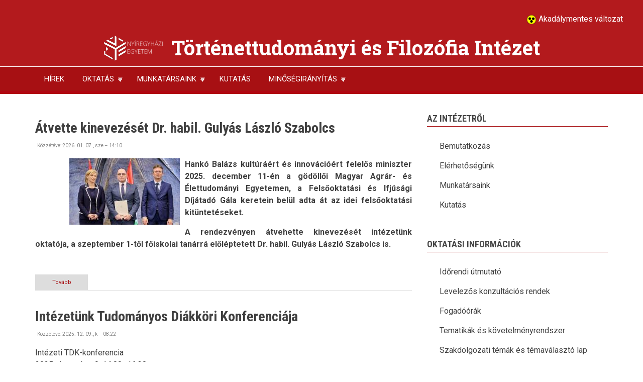

--- FILE ---
content_type: text/html; charset=UTF-8
request_url: https://tfi.nye.hu/?page=0
body_size: 9929
content:
<!DOCTYPE html>
<html lang="hu" dir="ltr" prefix="content: http://purl.org/rss/1.0/modules/content/  dc: http://purl.org/dc/terms/  foaf: http://xmlns.com/foaf/0.1/  og: http://ogp.me/ns#  rdfs: http://www.w3.org/2000/01/rdf-schema#  schema: http://schema.org/  sioc: http://rdfs.org/sioc/ns#  sioct: http://rdfs.org/sioc/types#  skos: http://www.w3.org/2004/02/skos/core#  xsd: http://www.w3.org/2001/XMLSchema# ">
  <head>
    <meta charset="utf-8" />
<meta name="Generator" content="Drupal 9 (https://www.drupal.org)" />
<meta name="MobileOptimized" content="width" />
<meta name="HandheldFriendly" content="true" />
<meta name="viewport" content="width=device-width, initial-scale=1.0" />
<meta name="robots" content="index, follow" />
<link rel="icon" href="/sites/tfi.nye.hu/files/log_feher_5.png" type="image/png" />
<link rel="alternate" type="application/rss+xml" title="" href="https://tfi.nye.hu/hu/rss.xml" />

    <title>Címlap | Történettudományi és Filozófia Intézet</title>
    <link rel="stylesheet" media="all" href="/sites/tfi.nye.hu/files/css/css_uzvrkhaWwR08Auub7eXD5hi-mpXoLjs0OeLFmTUhG2o.css" />
<link rel="stylesheet" media="all" href="/sites/tfi.nye.hu/files/css/css_gKKx8VuqAlebkryV2-9csAHrlRVpK-xmFOp-R7QTqSE.css" />
<link rel="stylesheet" media="all" href="/modules/custom/nyedesign/theme/newsplus/css/components/messages.css?s4kror" />
<link rel="stylesheet" media="all" href="/sites/tfi.nye.hu/files/css/css__zeNfSXmfbIqKT8ARWZ_8pRNHPXYoerdN-ewDvmjeaA.css" />
<link rel="stylesheet" media="print" href="/sites/tfi.nye.hu/files/css/css_VC5BH6VHMHyzB7tg7QP0llRJChPVDWszpjWGjMUwqxQ.css" />
<link rel="stylesheet" media="all" href="//fonts.googleapis.com/css?family=Roboto+Condensed:400italic,700italic,400,300,700&amp;subset=latin-ext,latin,greek" />
<link rel="stylesheet" media="all" href="//fonts.googleapis.com/css?family=Roboto:400,400italic,700,300,700italic&amp;subset=latin-ext,latin,greek" />
<link rel="stylesheet" media="all" href="//fonts.googleapis.com/css?family=Roboto+Slab:400,300,700&amp;subset=latin-ext,latin,greek" />
<link rel="stylesheet" media="all" href="//fonts.googleapis.com/css?family=Source+Code+Pro&amp;subset=latin,latin-ext" />
<link rel="stylesheet" media="all" href="/modules/custom/nyedesign/theme/newsplus/css/theme/color-default.css?s4kror" />
<link rel="stylesheet" media="all" href="/sites/tfi.nye.hu/files/css/css_RXCobWjolQ_OZYCrzjvaUT-YObuLW39SkoX-uk3XE5U.css" />

    <script src="/core/assets/vendor/modernizr/modernizr.min.js?v=3.11.7"></script>
<script src="/core/misc/modernizr-additional-tests.js?v=3.11.7"></script>

  </head>
  <body class="layout-one-sidebar layout-sidebar-second hff-08 pff-05 sff-10 slff-08 white-content-background fixed-header-enabled path-frontpage">
        <a href="#main-content" class="visually-hidden focusable skip-link">
      Ugrás a tartalomra
    </a>
    
      <div class="dialog-off-canvas-main-canvas" data-off-canvas-main-canvas>
    <header class="headers-wrapper">
              <div id="header-top" role="banner" class="clearfix colored-area__default colored-area">
      <div class="container">
                <div id="header-top-inside" class="clearfix">
          <div class="row">
                                      <div  class="col-md-12" >
                                <div id="header-top-right" class="clearfix">
                  <div class="header-top-area">
                          <div class="region region-header-top-right">
      <div id="block-akadalymentesvaltozat" class="block block-block-content block-block-content542bf0f2-941b-4d59-b5bc-bc05142831cd">
  
    
      <div class="content">
      
            <div class="clearfix text-formatted field field--name-body field--type-text-with-summary field--label-hidden field__item"><div class="col-md-2">
<div class="clearfix" id="pre-header-right">
<div class="pre-header-area" style="padding-top: 8px;">
<div class="region region-pre-header-right">
<div class="block block-block-content block-block-content4c8a6976-3f73-448f-b9d4-e1d19793639c" id="block-akadalymentesvaltozat">
<div class="content">
<div class="clearfix text-formatted field field--name-body field--type-text-with-summary field--label-hidden field__item">
<div class="block block-block-content block-block-contentaf383e3e-7d1c-41be-be06-071b4ec93899" id="block-akadalymentesvaltozat">
<div class="content">
<div class="clearfix text-formatted field field--name-body field--type-text-with-summary field--label-hidden field__item">
<div class="col-md-2">
<div class="clearfix" id="pre-header-right">
<div class="pre-header-area" style="padding-top: 8px;">
<div class="region region-pre-header-right">
<div class="block block-block-content block-block-content2a10f718-a9b0-43a4-971e-2089cea74c05" id="block-akadalymentesvaltozat">
<div class="content">
<div class="clearfix text-formatted field field--name-body field--type-text-with-summary field--label-hidden field__item">
<div class="clearfix colored-area__solid-green colored-area" id="pre-header">
<div class="container">
<div class="clearfix" id="pre-header-inside">
<div class="row">
<div class="col-md-12">
<div class="clearfix" id="pre-header-right">
<div class="pre-header-area">
<div class="region region-pre-header-right">
<div class="block block-block-content block-block-content26837e96-cb99-456b-a96f-c40bc4d4a48b" id="block-akadalymentesvaltas">
<div class="content">
<div class="clearfix text-formatted field field--name-body field--type-text-with-summary field--label-hidden field__item">
<div class="col-md-12">
<div class="clearfix" id="pre-header-right">
<div class="pre-header-area">
<div class="region region-pre-header-right">
<div class="contextual-region block block-block-content block-block-content60c6e987-104c-4474-8598-3ff444e46caa focus" data-once="quickedit" data-quickedit-entity-id="block_content/2" data-quickedit-entity-instance-id="0" id="block-jobbfelsolinkek">
<div class="content">
<div class="clearfix text-formatted field field--name-body field--type-text-with-summary field--label-hidden field__item quickedit-field" data-once="quickedit" data-quickedit-field-id="block_content/2/body/hu/full">
<p class="text-align-right"><img src="https://www.nye.hu/sites/default/files/akadalymentes.png" style="width:20px; " /><a href="https://amtfi.nye.hu/"> Akadálymentes változat</a></p>
</div>
</div>
</div>
</div>
</div>
</div>
</div>
</div>
</div>
</div>
</div>
</div>
</div>
</div>
</div>
</div>
</div>
</div>
</div>
</div>
</div>
</div>
</div>
</div>
</div>
</div>
</div>
</div>
</div>
</div>
</div>
</div>
</div>
</div>
</div>
</div>
      
    </div>
  </div>
<div id="block-sitebrandinglogo" class="block block-block-content block-block-content14f27dee-a6e7-4563-b17a-c7020ffc20e5">
  
    
      <div class="content">
      
            <div class="clearfix text-formatted field field--name-body field--type-text-with-summary field--label-hidden field__item"><div class="logo-and-site-name-wrapper clearfix" style="display:table;margin:auto;">
<div class="logo"><a class="site-branding__logo" href="https://nye.hu" rel="home" title="Címlap"><img alt="Címlap" src="/sites/default/files/minifeherlogo_0.png" style="min-width:120px;" /></a></div>
<div class="site-name site-branding__name" style="display:table-cell;vertical-align: middle;"><a href="/" rel="home" title="Címlap">Történettudományi és Filozófia Intézet</a></div>
</div>
</div>
      
    </div>
  </div>

    </div>
  
                  </div>
                </div>
                              </div>
                      </div>
        </div>
              </div>
    </div>
    
        <div id="header" class="colored-area__default colored-area">
              <div class="site-name site-name__header">
          <a href="/hu" title="Címlap" rel="home">Történettudományi és Filozófia Intézet</a>
        </div>
            <div class="container">
                <div id="header-inside" class="clearfix">
          <div class="row">
            <div class="header-area">
              <div class="col-md-12">
                                <div id="header-inside-left" class="clearfix">
                                    <div id="main-navigation" class="clearfix">
                    <nav role="navigation">
                                                    <div class="region region-navigation">
      <div id="block-elsodlegeslinkek-2" class="block block-superfish block-superfishprimary-links">
  
    
      <div class="content">
      
<ul id="superfish-primary-links" class="menu sf-menu sf-primary-links sf-horizontal sf-style-none">
  
<li id="primary-links-menu-link-content4696a95d-4bfd-405a-a338-1a7362e96adb" class="active-trail sf-depth-1 sf-no-children"><a href="/hu" class="sf-depth-1">HÍREK</a></li><li id="primary-links-menu-link-contente0be9ac9-b18b-4e0a-b6c8-4b9264ec7589" class="active-trail sf-depth-1 menuparent"><a href="/hu" class="sf-depth-1 menuparent">OKTATÁS</a><ul><li id="primary-links-menu-link-content2b7d0ce3-3c6d-4612-a3a3-a61a280f6477" class="sf-depth-2 sf-no-children"><a href="/hu/node/41" class="sf-depth-2">Tematikák és követelményrendszer</a></li><li id="primary-links-menu-link-contentacdae13d-0e96-4539-94c9-05d6394fb2bd" class="sf-depth-2 sf-no-children"><a href="/hu/node/47" class="sf-depth-2">Tételsorok</a></li><li id="primary-links-menu-link-contenta7bb5a6c-cc08-4ade-8d38-07b387dc8e8d" class="sf-depth-2 sf-no-children"><a href="http://www.nyf.hu/tfi/node/9" title="" class="sf-depth-2 sf-external">Szakdolgozati témák</a></li></ul></li><li id="primary-links-menu-link-content8cc165ea-2773-4946-98dc-54648df62cff" class="sf-depth-1 menuparent"><a href="/hu/node/13" class="sf-depth-1 menuparent">MUNKATÁRSAINK</a><ul><li id="primary-links-menu-link-content3546c937-cac4-4ec4-b212-951533395cf2" class="sf-depth-2 sf-no-children"><a href="/hu/node/39" class="sf-depth-2">Oktatóink fogadóórái</a></li></ul></li><li id="primary-links-menu-link-content1dbeaef8-dcf4-4ae8-9328-d68bc8567045" class="sf-depth-1 sf-no-children"><a href="/hu/node/116" class="sf-depth-1">KUTATÁS</a></li><li id="primary-links-menu-link-contentc7011452-d7e8-4604-a9ca-6848dbf99032" class="sf-depth-1 menuparent"><a href="https://tfi.nye.hu/hu" class="sf-depth-1 sf-external menuparent">MINŐSÉGIRÁNYÍTÁS</a><ul><li id="primary-links-menu-link-contentafbcf8c8-1fe7-494b-8695-f3a7fa33443f" class="sf-depth-2 sf-no-children"><a href="https://tfi.nye.hu/hu/node/104" class="sf-depth-2 sf-external">Minőségfejlesztési tervek</a></li><li id="primary-links-menu-link-content16bc19d0-fdd0-474e-98b5-7d160563e824" class="sf-depth-2 sf-no-children"><a href="https://tfi.nye.hu/hu/node/105" class="sf-depth-2 sf-external">Minőségfejlesztési beszámolók</a></li><li id="primary-links-menu-link-contenta2195a36-a6be-48f5-be2a-7c798096ab2c" class="sf-depth-2 sf-no-children"><a href="https://tfi.nye.hu/hu/node/106" class="sf-depth-2 sf-external">Képzésekre vonatkozó mérési eredmények</a></li></ul></li>
</ul>

    </div>
  </div>

    </div>
  
                                          </nav>
                  </div>
                                  </div>
                              </div>
                          </div>
          </div>
        </div>
              </div>
    </div>
    </header>












<div id="page" class="clearfix">
  <div class="container">
        <div id="page-inside">

                      <div id="top-content">
                    <div id="top-content-inside" class="clearfix">
            <div class="row">
              <div class="col-md-12">
                      <div class="region region-top-content">
      <div data-drupal-messages-fallback class="hidden"></div>

    </div>
  
              </div>
            </div>
          </div>
                  </div>
              
            <div id="main-content">
        <div class="row">
          
          <section class="col-md-8">

            
            
            
                        <div id="main" class="clearfix">

                                    <div class="region region-content">
      <div id="block-newsplus-page-title" class="block block-core block-page-title-block">
  
    
      <div class="content">
      
  <h1 class="title page-title"></h1>


    </div>
  </div>
<div id="block-newsplus-content" class="block block-system block-system-main-block">
  
    
      <div class="content">
      <div class="views-element-container"><div class="view view-frontpage view-id-frontpage view-display-id-page_1 js-view-dom-id-ab6fdbc84b3a9f5e4963ca8e9c3bb93ec228daccd8aa3e1ff266c65879605aff">
  
    
      
      <div class="view-content">
          <div class="views-row">
<article data-history-node-id="289" role="article" about="/hu/node/289" typeof="schema:Article" class="node node--type-article node--promoted node--view-mode-teaser clearfix">
      <div class="node-content">
            <header>
              
                  <h2 class="node__title title">
            <a href="/hu/node/289" rel="bookmark"><span property="schema:name" class="field field--name-title field--type-string field--label-hidden">Átvette kinevezését Dr. habil. Gulyás László Szabolcs</span>
</a>
          </h2>
                  <span property="schema:name" content="Átvette kinevezését Dr. habil. Gulyás László Szabolcs" class="rdf-meta hidden"></span>

                              <div class="node__meta">
            <span class="user-picture">
              <article typeof="schema:Person" about="/hu/user/14" class="profile">
  </article>

            </span>
            <span class="post-info">
              <span>Közzétéve: <span property="schema:dateCreated" content="2026-01-07T13:10:10+00:00" class="field field--name-created field--type-created field--label-hidden">2026. 01. 07., sze – 14:10</span>
</span>
             
                          </span>
              <span property="schema:dateCreated" content="2026-01-07T13:10:10+00:00" class="rdf-meta hidden"></span>

          </div>
                  </header>
    <div class="node__content clearfix">
              
            <div class="images-container clearfix">
        <div class="image-preview clearfix">
          <div class="image-wrapper clearfix">
            <div class="field field--name-field-image field--type-image field--label-hidden field__item">  <a class="image-popup overlayed" href="/hu/node/289"><img property="schema:image" loading="lazy" src="/sites/tfi.nye.hu/files/styles/medium/public/2026-01/%C3%A1tad%C3%B3%2C%20g%C3%B6d%C3%B6ll%C5%91.JPG?itok=moEkcSXm" width="220" height="132" alt="1" typeof="foaf:Image" class="image-style-medium" />

<span class="overlay"><i class="fa fa-plus"></i></span></a>
</div>
          </div>
        </div>
      </div>
      
            <div property="schema:text" class="clearfix text-formatted field field--name-body field--type-text-with-summary field--label-hidden field__item"><p><b data-olk-copy-source="MessageBody">Hankó Balázs kultúráért és innovációért felelős miniszter 2025. december 11-én a gödöllői Magyar Agrár- és Élettudományi Egyetemen, a </b><b>Felsőoktatási és Ifjúsági Díjátadó Gála keretein belül adta át az idei felsőoktatási kitüntetéseket. </b></p>
<p><b>A rendezvényen átvehette kinevezését intézetünk oktatója, a szeptember 1-től főiskolai tanárrá előléptetett Dr. habil. Gulyás László Szabolcs is.</b></p>
</div>
      
              <div class="node__links">
    <ul class="links inline"><li class="node-readmore"><a href="/hu/node/289" rel="tag" title="Átvette kinevezését Dr. habil. Gulyás László Szabolcs" hreflang="hu">Tovább <span class="visually-hidden">(Átvette kinevezését Dr. habil. Gulyás László Szabolcs)</span></a></li><li class="comment-forbidden"></li></ul>  </div>

    </div>
  </div>
</article>
</div>
    <div class="views-row">
<article data-history-node-id="288" role="article" about="/hu/node/288" typeof="schema:Article" class="node node--type-article node--promoted node--view-mode-teaser clearfix">
      <div class="node-content">
            <header>
              
                  <h2 class="node__title title">
            <a href="/hu/node/288" rel="bookmark"><span property="schema:name" class="field field--name-title field--type-string field--label-hidden">Intézetünk Tudományos Diákköri Konferenciája</span>
</a>
          </h2>
                  <span property="schema:name" content="Intézetünk Tudományos Diákköri Konferenciája" class="rdf-meta hidden"></span>

                              <div class="node__meta">
            <span class="user-picture">
              <article typeof="schema:Person" about="/hu/user/14" class="profile">
  </article>

            </span>
            <span class="post-info">
              <span>Közzétéve: <span property="schema:dateCreated" content="2025-12-09T07:22:56+00:00" class="field field--name-created field--type-created field--label-hidden">2025. 12. 09., k – 08:22</span>
</span>
             
                          </span>
              <span property="schema:dateCreated" content="2025-12-09T07:22:56+00:00" class="rdf-meta hidden"></span>

          </div>
                  </header>
    <div class="node__content clearfix">
              
            <div property="schema:text" class="clearfix text-formatted field field--name-body field--type-text-with-summary field--label-hidden field__item"><p>Intézeti TDK-konferencia<br />
2025. december 9. 14.00–16.30<br />
Helyszín: B 223.</p>
</div>
      
              <div class="node__links">
    <ul class="links inline"><li class="node-readmore"><a href="/hu/node/288" rel="tag" title="Intézetünk Tudományos Diákköri Konferenciája" hreflang="hu">Tovább <span class="visually-hidden">(Intézetünk Tudományos Diákköri Konferenciája)</span></a></li><li class="comment-forbidden"></li></ul>  </div>

    </div>
  </div>
</article>
</div>
    <div class="views-row">
<article data-history-node-id="287" role="article" about="/hu/node/287" typeof="schema:Article" class="node node--type-article node--promoted node--view-mode-teaser clearfix">
      <div class="node-content">
            <header>
              
                  <h2 class="node__title title">
            <a href="/hu/node/287" rel="bookmark"><span property="schema:name" class="field field--name-title field--type-string field--label-hidden">Magyar Gulág: Táborvilág Magyarországon 1945–1953</span>
</a>
          </h2>
                  <span property="schema:name" content="Magyar Gulág: Táborvilág Magyarországon 1945–1953" class="rdf-meta hidden"></span>

                              <div class="node__meta">
            <span class="user-picture">
              <article typeof="schema:Person" about="/hu/user/14" class="profile">
  </article>

            </span>
            <span class="post-info">
              <span>Közzétéve: <span property="schema:dateCreated" content="2025-11-28T09:10:41+00:00" class="field field--name-created field--type-created field--label-hidden">2025. 11. 28., p – 10:10</span>
</span>
             
                          </span>
              <span property="schema:dateCreated" content="2025-11-28T09:10:41+00:00" class="rdf-meta hidden"></span>

          </div>
                  </header>
    <div class="node__content clearfix">
              
            <div class="images-container clearfix">
        <div class="image-preview clearfix">
          <div class="image-wrapper clearfix">
            <div class="field field--name-field-image field--type-image field--label-hidden field__item">  <a class="image-popup overlayed" href="/hu/node/287"><img property="schema:image" loading="lazy" src="/sites/tfi.nye.hu/files/styles/medium/public/2025-11/VNP03749.jpg?itok=hm_4WhK7" width="220" height="147" alt="1" typeof="foaf:Image" class="image-style-medium" />

<span class="overlay"><i class="fa fa-plus"></i></span></a>
</div>
          </div>
        </div>
      </div>
      
            <div property="schema:text" class="clearfix text-formatted field field--name-body field--type-text-with-summary field--label-hidden field__item"><p>A Szovjetunióba hurcolt magyarok emléknapjához kapcsolódva november 24-én nyílt meg a Nemzeti Emlékezet Bizottsága (NEB), a Magyar Történelmi Társulat Szabolcs-Szatmár-Bereg vármegyei tagozata és a Nyíregyházi Egyetem Történettudományi és Filozófia Intézetének közös kiállítása, amely a magyarországi internáló- és kényszermunkatáborok világát mutatja be. A megnyitót követően dr. habil. Bank Barbara történész tartott előadást a Nyíregyházi Egyetem hallgatóinak, valamint a térség középiskoláiból érkezett diákoknak.</p>
</div>
      
              <div class="node__links">
    <ul class="links inline"><li class="node-readmore"><a href="/hu/node/287" rel="tag" title="Magyar Gulág: Táborvilág Magyarországon 1945–1953" hreflang="hu">Tovább <span class="visually-hidden">(Magyar Gulág: Táborvilág Magyarországon 1945–1953)</span></a></li><li class="comment-forbidden"></li></ul>  </div>

    </div>
  </div>
</article>
</div>
    <div class="views-row">
<article data-history-node-id="286" role="article" about="/hu/node/286" typeof="schema:Article" class="node node--type-article node--promoted node--view-mode-teaser clearfix">
      <div class="node-content">
            <header>
              
                  <h2 class="node__title title">
            <a href="/hu/node/286" rel="bookmark"><span property="schema:name" class="field field--name-title field--type-string field--label-hidden">A Magyar Történelmi Társulat Szabolcs-Szatmár-Bereg vármegyei tagozatának tisztújító közgyűlése</span>
</a>
          </h2>
                  <span property="schema:name" content="A Magyar Történelmi Társulat Szabolcs-Szatmár-Bereg vármegyei tagozatának tisztújító közgyűlése" class="rdf-meta hidden"></span>

                              <div class="node__meta">
            <span class="user-picture">
              <article typeof="schema:Person" about="/hu/user/14" class="profile">
  </article>

            </span>
            <span class="post-info">
              <span>Közzétéve: <span property="schema:dateCreated" content="2025-11-27T12:06:39+00:00" class="field field--name-created field--type-created field--label-hidden">2025. 11. 27., cs – 13:06</span>
</span>
             
                          </span>
              <span property="schema:dateCreated" content="2025-11-27T12:06:39+00:00" class="rdf-meta hidden"></span>

          </div>
                  </header>
    <div class="node__content clearfix">
              
            <div class="images-container clearfix">
        <div class="image-preview clearfix">
          <div class="image-wrapper clearfix">
            <div class="field field--name-field-image field--type-image field--label-hidden field__item">  <a class="image-popup overlayed" href="/hu/node/286"><img property="schema:image" loading="lazy" src="/sites/tfi.nye.hu/files/styles/medium/public/2025-11/1000007387.jpg?itok=rHTDI18i" width="220" height="124" alt="1" typeof="foaf:Image" class="image-style-medium" />

<span class="overlay"><i class="fa fa-plus"></i></span></a>
</div>
          </div>
        </div>
      </div>
      
            <div property="schema:text" class="clearfix text-formatted field field--name-body field--type-text-with-summary field--label-hidden field__item"><p>2025. november 19-én, a Vadászok – Vadásznépek – Vadak című tudományos konferenciát követően tartotta a Magyar Történelmi Társulat Szabolcs-Szatmár-Bereg vármegyei tagozata tisztújító közgyűlését a Nyíregyházi Egyetemen. </p>
</div>
      
              <div class="node__links">
    <ul class="links inline"><li class="node-readmore"><a href="/hu/node/286" rel="tag" title="A Magyar Történelmi Társulat Szabolcs-Szatmár-Bereg vármegyei tagozatának tisztújító közgyűlése" hreflang="hu">Tovább <span class="visually-hidden">(A Magyar Történelmi Társulat Szabolcs-Szatmár-Bereg vármegyei tagozatának tisztújító közgyűlése)</span></a></li><li class="comment-forbidden"></li></ul>  </div>

    </div>
  </div>
</article>
</div>
    <div class="views-row">
<article data-history-node-id="285" role="article" about="/hu/node/285" typeof="schema:Article" class="node node--type-article node--promoted node--view-mode-teaser clearfix">
      <div class="node-content">
            <header>
              
                  <h2 class="node__title title">
            <a href="/hu/node/285" rel="bookmark"><span property="schema:name" class="field field--name-title field--type-string field--label-hidden">Vadászat és kultúrtörténet: különleges konferenciával csatlakozott a Magyar Tudomány Ünnepe programsorozatához a Történettudományi és Filozófia Intézet</span>
</a>
          </h2>
                  <span property="schema:name" content="Vadászat és kultúrtörténet: különleges konferenciával csatlakozott a Magyar Tudomány Ünnepe programsorozatához a Történettudományi és Filozófia Intézet" class="rdf-meta hidden"></span>

                              <div class="node__meta">
            <span class="user-picture">
              <article typeof="schema:Person" about="/hu/user/14" class="profile">
  </article>

            </span>
            <span class="post-info">
              <span>Közzétéve: <span property="schema:dateCreated" content="2025-11-25T14:47:24+00:00" class="field field--name-created field--type-created field--label-hidden">2025. 11. 25., k – 15:47</span>
</span>
             
                          </span>
              <span property="schema:dateCreated" content="2025-11-25T14:47:24+00:00" class="rdf-meta hidden"></span>

          </div>
                  </header>
    <div class="node__content clearfix">
              
            <div class="images-container clearfix">
        <div class="image-preview clearfix">
          <div class="image-wrapper clearfix">
            <div class="field field--name-field-image field--type-image field--label-hidden field__item">  <a class="image-popup overlayed" href="/hu/node/285"><img property="schema:image" loading="lazy" src="/sites/tfi.nye.hu/files/styles/medium/public/2025-11/VNP03021.JPG?itok=HZ6IwK6f" width="220" height="147" alt="1" typeof="foaf:Image" class="image-style-medium" />

<span class="overlay"><i class="fa fa-plus"></i></span></a>
</div>
          </div>
        </div>
      </div>
      
            <div property="schema:text" class="clearfix text-formatted field field--name-body field--type-text-with-summary field--label-hidden field__item"><p>Interdiszciplináris megközelítéssel, egész napos programmal csatlakozott a Nyíregyházi Egyetem Történettudományi és Filozófia Intézete a tudományünnepi rendezvénysorozathoz, amelynek központi témája idén a vadászat történeti, társadalmi és kulturális funkcióinak bemutatása volt.</p>
</div>
      
              <div class="node__links">
    <ul class="links inline"><li class="node-readmore"><a href="/hu/node/285" rel="tag" title="Vadászat és kultúrtörténet: különleges konferenciával csatlakozott a Magyar Tudomány Ünnepe programsorozatához a Történettudományi és Filozófia Intézet" hreflang="hu">Tovább <span class="visually-hidden">(Vadászat és kultúrtörténet: különleges konferenciával csatlakozott a Magyar Tudomány Ünnepe programsorozatához a Történettudományi és Filozófia Intézet)</span></a></li><li class="comment-forbidden"></li></ul>  </div>

    </div>
  </div>
</article>
</div>
    <div class="views-row">
<article data-history-node-id="284" role="article" about="/hu/node/284" typeof="schema:Article" class="node node--type-article node--promoted node--view-mode-teaser clearfix">
      <div class="node-content">
            <header>
              
                  <h2 class="node__title title">
            <a href="/hu/node/284" rel="bookmark"><span property="schema:name" class="field field--name-title field--type-string field--label-hidden">MEGHÍVÓ</span>
</a>
          </h2>
                  <span property="schema:name" content="MEGHÍVÓ" class="rdf-meta hidden"></span>

                              <div class="node__meta">
            <span class="user-picture">
              <article typeof="schema:Person" about="/hu/user/14" class="profile">
  </article>

            </span>
            <span class="post-info">
              <span>Közzétéve: <span property="schema:dateCreated" content="2025-11-20T12:30:45+00:00" class="field field--name-created field--type-created field--label-hidden">2025. 11. 20., cs – 13:30</span>
</span>
             
                          </span>
              <span property="schema:dateCreated" content="2025-11-20T12:30:45+00:00" class="rdf-meta hidden"></span>

          </div>
                  </header>
    <div class="node__content clearfix">
              
            <div property="schema:text" class="clearfix text-formatted field field--name-body field--type-text-with-summary field--label-hidden field__item"><p><img alt="1" data-entity-type="file" data-entity-uuid="d45e38a8-6918-470a-b1bf-f9165adc3ed4" src="/sites/tfi.nye.hu/files/inline-images/0.jpg" /></p>
<p> </p>
<p><img alt="2" data-entity-type="file" data-entity-uuid="95116118-8dec-4a06-bc0a-5c5725812b07" src="/sites/tfi.nye.hu/files/inline-images/1_0.jpg" /></p>
</div>
      
              <div class="node__links">
    <ul class="links inline"><li class="node-readmore"><a href="/hu/node/284" rel="tag" title="MEGHÍVÓ" hreflang="hu">Tovább <span class="visually-hidden">(MEGHÍVÓ)</span></a></li><li class="comment-forbidden"></li></ul>  </div>

    </div>
  </div>
</article>
</div>
    <div class="views-row">
<article data-history-node-id="283" role="article" about="/hu/node/283" typeof="schema:Article" class="node node--type-article node--promoted node--view-mode-teaser clearfix">
      <div class="node-content">
            <header>
              
                  <h2 class="node__title title">
            <a href="/hu/node/283" rel="bookmark"><span property="schema:name" class="field field--name-title field--type-string field--label-hidden">Meghívó</span>
</a>
          </h2>
                  <span property="schema:name" content="Meghívó" class="rdf-meta hidden"></span>

                              <div class="node__meta">
            <span class="user-picture">
              <article typeof="schema:Person" about="/hu/user/14" class="profile">
  </article>

            </span>
            <span class="post-info">
              <span>Közzétéve: <span property="schema:dateCreated" content="2025-11-14T11:29:24+00:00" class="field field--name-created field--type-created field--label-hidden">2025. 11. 14., p – 12:29</span>
</span>
             
                          </span>
              <span property="schema:dateCreated" content="2025-11-14T11:29:24+00:00" class="rdf-meta hidden"></span>

          </div>
                  </header>
    <div class="node__content clearfix">
              
            <div property="schema:text" class="clearfix text-formatted field field--name-body field--type-text-with-summary field--label-hidden field__item"><p><img alt="1" data-entity-type="file" data-entity-uuid="0ae28338-b116-47cd-9d3f-5caa06edd932" src="/sites/tfi.nye.hu/files/inline-images/0001_1.jpg" /></p>
<p> </p>
<p><img alt="2" data-entity-type="file" data-entity-uuid="81ab19cb-c8aa-4c3e-9b55-5c103fe396a1" src="/sites/tfi.nye.hu/files/inline-images/0002_1.jpg" /></p>
<p> </p>
<p> </p>
</div>
      
              <div class="node__links">
    <ul class="links inline"><li class="node-readmore"><a href="/hu/node/283" rel="tag" title="Meghívó" hreflang="hu">Tovább <span class="visually-hidden">(Meghívó)</span></a></li><li class="comment-forbidden"></li></ul>  </div>

    </div>
  </div>
</article>
</div>
    <div class="views-row">
<article data-history-node-id="282" role="article" about="/hu/node/282" typeof="schema:Article" class="node node--type-article node--promoted node--view-mode-teaser clearfix">
      <div class="node-content">
            <header>
              
                  <h2 class="node__title title">
            <a href="/hu/node/282" rel="bookmark"><span property="schema:name" class="field field--name-title field--type-string field--label-hidden">Oktatóink elismerése Tudományos Diákköri tevékenységükért</span>
</a>
          </h2>
                  <span property="schema:name" content="Oktatóink elismerése Tudományos Diákköri tevékenységükért" class="rdf-meta hidden"></span>

                              <div class="node__meta">
            <span class="user-picture">
              <article typeof="schema:Person" about="/hu/user/14" class="profile">
  </article>

            </span>
            <span class="post-info">
              <span>Közzétéve: <span property="schema:dateCreated" content="2025-11-14T11:03:15+00:00" class="field field--name-created field--type-created field--label-hidden">2025. 11. 14., p – 12:03</span>
</span>
             
                          </span>
              <span property="schema:dateCreated" content="2025-11-14T11:03:15+00:00" class="rdf-meta hidden"></span>

          </div>
                  </header>
    <div class="node__content clearfix">
              
            <div class="images-container clearfix">
        <div class="image-preview clearfix">
          <div class="image-wrapper clearfix">
            <div class="field field--name-field-image field--type-image field--label-hidden field__item">  <a class="image-popup overlayed" href="/hu/node/282"><img property="schema:image" loading="lazy" src="/sites/tfi.nye.hu/files/styles/medium/public/2025-11/54921965572_f5e91e5403_o.jpg?itok=RRuqii4O" width="220" height="147" alt="1" typeof="foaf:Image" class="image-style-medium" />

<span class="overlay"><i class="fa fa-plus"></i></span></a>
</div>
          </div>
        </div>
      </div>
      
            <div property="schema:text" class="clearfix text-formatted field field--name-body field--type-text-with-summary field--label-hidden field__item"><p>2025. november 11-én a NyE Magyar Tudomány Ünnepi konferenciáján elismerő oklevelet vehettek át intézetünk oktatói, dr. habil. Zsoldos Ildikó, dr. Buhály Attila, dr. habil. Gulyás László Szabolcs és dr. Szabó-Zsoldos Gábor, az utóbbi egy évtizedben végzett tudományos diákköri munkájukért. </p>
<p>Az elismeréshez szívből gratulálunk!</p>
</div>
      
              <div class="node__links">
    <ul class="links inline"><li class="node-readmore"><a href="/hu/node/282" rel="tag" title="Oktatóink elismerése Tudományos Diákköri tevékenységükért" hreflang="hu">Tovább <span class="visually-hidden">(Oktatóink elismerése Tudományos Diákköri tevékenységükért)</span></a></li><li class="comment-forbidden"></li></ul>  </div>

    </div>
  </div>
</article>
</div>
    <div class="views-row">
<article data-history-node-id="281" role="article" about="/hu/node/281" typeof="schema:Article" class="node node--type-article node--promoted node--view-mode-teaser clearfix">
      <div class="node-content">
            <header>
              
                  <h2 class="node__title title">
            <a href="/hu/node/281" rel="bookmark"><span property="schema:name" class="field field--name-title field--type-string field--label-hidden">Elsőéves történelem tanár szakos hallgatók avatása</span>
</a>
          </h2>
                  <span property="schema:name" content="Elsőéves történelem tanár szakos hallgatók avatása" class="rdf-meta hidden"></span>

                              <div class="node__meta">
            <span class="user-picture">
              <article typeof="schema:Person" about="/hu/user/14" class="profile">
  </article>

            </span>
            <span class="post-info">
              <span>Közzétéve: <span property="schema:dateCreated" content="2025-10-27T13:30:57+00:00" class="field field--name-created field--type-created field--label-hidden">2025. 10. 27., h – 14:30</span>
</span>
             
                          </span>
              <span property="schema:dateCreated" content="2025-10-27T13:30:57+00:00" class="rdf-meta hidden"></span>

          </div>
                  </header>
    <div class="node__content clearfix">
              
            <div class="images-container clearfix">
        <div class="image-preview clearfix">
          <div class="image-wrapper clearfix">
            <div class="field field--name-field-image field--type-image field--label-hidden field__item">  <a class="image-popup overlayed" href="/hu/node/281"><img property="schema:image" loading="lazy" src="/sites/tfi.nye.hu/files/styles/medium/public/2025-10/1000007091.jpg?itok=ob8vAJHq" width="220" height="124" alt="1" typeof="foaf:Image" class="image-style-medium" />

<span class="overlay"><i class="fa fa-plus"></i></span></a>
</div>
          </div>
        </div>
      </div>
      
            <div property="schema:text" class="clearfix text-formatted field field--name-body field--type-text-with-summary field--label-hidden field__item"><p>2025. október 14-én ünnepélyes és közvetlen hangulatú eseménnyel köszöntötte a Történettudományi és Filozófia Intézet legújabb, elsőéves történelem tanár szakos hallgatóit. A Campus Étterem/Menza biztosította helyszínen, a jövőbeni hagyományteremtés szándékával zajló avatóünnepségen a tudomány és a közösségépítés kapott főszerepet.</p>
</div>
      
              <div class="node__links">
    <ul class="links inline"><li class="node-readmore"><a href="/hu/node/281" rel="tag" title="Elsőéves történelem tanár szakos hallgatók avatása" hreflang="hu">Tovább <span class="visually-hidden">(Elsőéves történelem tanár szakos hallgatók avatása)</span></a></li><li class="comment-forbidden"></li></ul>  </div>

    </div>
  </div>
</article>
</div>
    <div class="views-row">
<article data-history-node-id="280" role="article" about="/hu/node/280" typeof="schema:Article" class="node node--type-article node--promoted node--view-mode-teaser clearfix">
      <div class="node-content">
            <header>
              
                  <h2 class="node__title title">
            <a href="/hu/node/280" rel="bookmark"><span property="schema:name" class="field field--name-title field--type-string field--label-hidden">Történelmi műhely hallgatók délutánja </span>
</a>
          </h2>
                  <span property="schema:name" content="Történelmi műhely hallgatók délutánja " class="rdf-meta hidden"></span>

                              <div class="node__meta">
            <span class="user-picture">
              <article typeof="schema:Person" about="/hu/user/14" class="profile">
  </article>

            </span>
            <span class="post-info">
              <span>Közzétéve: <span property="schema:dateCreated" content="2025-10-08T13:26:15+00:00" class="field field--name-created field--type-created field--label-hidden">2025. 10. 08., sze – 15:26</span>
</span>
             
                          </span>
              <span property="schema:dateCreated" content="2025-10-08T13:26:15+00:00" class="rdf-meta hidden"></span>

          </div>
                  </header>
    <div class="node__content clearfix">
              
            <div property="schema:text" class="clearfix text-formatted field field--name-body field--type-text-with-summary field--label-hidden field__item"><p><img alt="1" data-entity-type="file" data-entity-uuid="5ba6255d-61cf-40b8-add4-8ddcbcaba059" src="/sites/tfi.nye.hu/files/inline-images/Plak%C3%A1t-T%C3%B6rt%C3%A9nelem%20szakest%203.png" /></p>
</div>
      
              <div class="node__links">
    <ul class="links inline"><li class="node-readmore"><a href="/hu/node/280" rel="tag" title="Történelmi műhely hallgatók délutánja " hreflang="hu">Tovább <span class="visually-hidden">(Történelmi műhely hallgatók délutánja )</span></a></li><li class="comment-forbidden"></li></ul>  </div>

    </div>
  </div>
</article>
</div>

    </div>
  
        <nav class="pager" role="navigation" aria-labelledby="pagination-heading">
    <h4 id="pagination-heading" class="visually-hidden">Oldalszámozás</h4>
    <ul class="pager__items js-pager__items">
                                                        <li class="pager__item is-active">
                                          <a href="?page=0" title="Jelenlegi oldal">
            <span class="visually-hidden">
              Jelenlegi oldal
            </span>1</a>
        </li>
              <li class="pager__item">
                                          <a href="?page=1" title="Go to page 2">
            <span class="visually-hidden">
              Oldal
            </span>2</a>
        </li>
              <li class="pager__item">
                                          <a href="?page=2" title="Go to page 3">
            <span class="visually-hidden">
              Oldal
            </span>3</a>
        </li>
              <li class="pager__item">
                                          <a href="?page=3" title="Go to page 4">
            <span class="visually-hidden">
              Oldal
            </span>4</a>
        </li>
              <li class="pager__item">
                                          <a href="?page=4" title="Go to page 5">
            <span class="visually-hidden">
              Oldal
            </span>5</a>
        </li>
              <li class="pager__item">
                                          <a href="?page=5" title="Go to page 6">
            <span class="visually-hidden">
              Oldal
            </span>6</a>
        </li>
              <li class="pager__item">
                                          <a href="?page=6" title="Go to page 7">
            <span class="visually-hidden">
              Oldal
            </span>7</a>
        </li>
              <li class="pager__item">
                                          <a href="?page=7" title="Go to page 8">
            <span class="visually-hidden">
              Oldal
            </span>8</a>
        </li>
              <li class="pager__item">
                                          <a href="?page=8" title="Go to page 9">
            <span class="visually-hidden">
              Oldal
            </span>9</a>
        </li>
                          <li class="pager__item pager__item--ellipsis" role="presentation">&hellip;</li>
                          <li class="pager__item pager__item--next">
          <a href="?page=1" title="Ugrás a következő oldalra" rel="next">
            <span class="visually-hidden">Következő oldal</span>
            <span aria-hidden="true">Következő ›</span>
          </a>
        </li>
                          <li class="pager__item pager__item--last">
          <a href="?page=13" title="Ugrás az utolsó oldalra">
            <span class="visually-hidden">Utolsó oldal</span>
            <span aria-hidden="true">Utolsó »</span>
          </a>
        </li>
          </ul>
  </nav>

              <div class="feed-icons">
      <a href="https://tfi.nye.hu/hu/rss.xml" class="feed-icon">
  Feliratkozás a következőre: 
</a>

    </div>
  </div>
</div>

    </div>
  </div>

    </div>
  
              
            </div>
                      </section>

          
                    <aside class="col-md-4">
                        <section id="sidebar-second" class="sidebar clearfix">
                    <div class="region region-sidebar-second">
      <nav role="navigation" aria-labelledby="block-menu-menu" id="block-menu" class="block block-menu navigation menu--menu-intezet">
      
  <h2 id="block-menu-menu">Az intézetről</h2>
  

      <div class="content">
        <div class="menu-toggle-target menu-toggle-target-show" id="show-block-menu"></div>
    <div class="menu-toggle-target" id="hide-block-menu"></div>
    <a class="menu-toggle" href="#show-block-menu">Menü</a>
    <a class="menu-toggle menu-toggle--hide" href="#hide-block-menu">Menü</a>
    
              <ul class="clearfix menu">
                    <li class="menu-item">
        <a href="/hu/node/5" title="Az intézetünkről" data-drupal-link-system-path="node/5">Bemutatkozás</a>
              </li>
                <li class="menu-item">
        <a href="/hu/node/40" title="" data-drupal-link-system-path="node/40">Elérhetőségünk</a>
              </li>
                <li class="menu-item">
        <a href="/hu/node/13" title="" data-drupal-link-system-path="node/13">Munkatársaink</a>
              </li>
                <li class="menu-item">
        <a href="/hu/node/116" data-drupal-link-system-path="node/116">Kutatás</a>
              </li>
        </ul>
  


  </div>
</nav>
<nav role="navigation" aria-labelledby="block-oktatasiinformaciok-menu" id="block-oktatasiinformaciok" class="block block-menu navigation menu--menu-oktatasiinformaciok">
      
  <h2 id="block-oktatasiinformaciok-menu">Oktatási információk</h2>
  

      <div class="content">
        <div class="menu-toggle-target menu-toggle-target-show" id="show-block-oktatasiinformaciok"></div>
    <div class="menu-toggle-target" id="hide-block-oktatasiinformaciok"></div>
    <a class="menu-toggle" href="#show-block-oktatasiinformaciok">Menü</a>
    <a class="menu-toggle menu-toggle--hide" href="#hide-block-oktatasiinformaciok">Menü</a>
    
              <ul class="clearfix menu">
                    <li class="menu-item">
        <a href="https://tfo.nye.hu/hu/node/14">Időrendi útmutató</a>
              </li>
                <li class="menu-item">
        <a href="/hu/node/35" data-drupal-link-system-path="node/35">Levelezős konzultációs rendek</a>
              </li>
                <li class="menu-item">
        <a href="/hu/node/39" data-drupal-link-system-path="node/39">Fogadóórák</a>
              </li>
                <li class="menu-item">
        <a href="/hu/node/41" data-drupal-link-system-path="node/41">Tematikák és követelményrendszer</a>
              </li>
                <li class="menu-item">
        <a href="/hu/node/9" data-drupal-link-system-path="node/9">Szakdolgozati témák és témaválasztó lap</a>
              </li>
                <li class="menu-item">
        <a href="/hu/node/47" data-drupal-link-system-path="node/47">Tételsorok</a>
              </li>
                <li class="menu-item">
        <a href="https://tfo.nye.hu/hu/node/15">Letölthető nyomtatványok</a>
              </li>
        </ul>
  


  </div>
</nav>
<nav role="navigation" aria-labelledby="block-menu-1-menu" id="block-menu-1" class="block block-menu navigation menu--menu-dokumentumok">
      
  <h2 id="block-menu-1-menu">Képzéseink</h2>
  

      <div class="content">
        <div class="menu-toggle-target menu-toggle-target-show" id="show-block-menu-1"></div>
    <div class="menu-toggle-target" id="hide-block-menu-1"></div>
    <a class="menu-toggle" href="#show-block-menu-1">Menü</a>
    <a class="menu-toggle menu-toggle--hide" href="#hide-block-menu-1">Menü</a>
    
              <ul class="clearfix menu">
                    <li class="menu-item">
        <a href="/hu/node/67" data-drupal-link-system-path="node/67">Osztatlan történelemtanár képzés</a>
              </li>
        </ul>
  


  </div>
</nav>
<nav role="navigation" aria-labelledby="block-menu-3-menu" id="block-menu-3" class="block block-menu navigation menu--menu-minoseg">
      
  <h2 id="block-menu-3-menu">Minőségirányítás</h2>
  

      <div class="content">
        <div class="menu-toggle-target menu-toggle-target-show" id="show-block-menu-3"></div>
    <div class="menu-toggle-target" id="hide-block-menu-3"></div>
    <a class="menu-toggle" href="#show-block-menu-3">Menü</a>
    <a class="menu-toggle menu-toggle--hide" href="#hide-block-menu-3">Menü</a>
    
              <ul class="clearfix menu">
                    <li class="menu-item">
        <a href="/hu/node/104" title="Minőségfejlesztési tervek" data-drupal-link-system-path="node/104">Minőségfejlesztési tervek</a>
              </li>
                <li class="menu-item">
        <a href="/hu/node/105" title="Minőségfejlesztési beszámolók" data-drupal-link-system-path="node/105">Minőségfejlesztési beszámolók</a>
              </li>
                <li class="menu-item">
        <a href="/hu/node/106" title="Képzésekre vonatkozó mérési eredmények" data-drupal-link-system-path="node/106">Képzésekre vonatkozó mérési eredmények</a>
              </li>
        </ul>
  


  </div>
</nav>
<div id="block-user-2" role="form" class="block block-user block-user-login-block">
  
    
      <div class="content">
      <form class="user-login-form" data-drupal-selector="user-login-form" action="/hu/node?destination=/hu/node%3Fpage%3D0" method="post" id="user-login-form" accept-charset="UTF-8">
  <div class="js-form-item form-item js-form-type-textfield form-type-textfield js-form-item-name form-item-name">
      <label for="edit-name" class="js-form-required form-required">Felhasználónév</label>
        <input autocorrect="none" autocapitalize="none" spellcheck="false" data-drupal-selector="edit-name" type="text" id="edit-name" name="name" value="" size="15" maxlength="60" class="form-text required" required="required" aria-required="true" />

        </div>
<div class="js-form-item form-item js-form-type-password form-type-password js-form-item-pass form-item-pass">
      <label for="edit-pass" class="js-form-required form-required">Jelszó</label>
        <input data-drupal-selector="edit-pass" type="password" id="edit-pass" name="pass" size="15" maxlength="128" class="form-text required" required="required" aria-required="true" />

        </div>
<input autocomplete="off" data-drupal-selector="form-aohenpnpw8bmjwgqutyhvh15qyhvfraynfzmsil9ova" type="hidden" name="form_build_id" value="form-AOhEnPNpW8BMJwgQuTyHVh15QyHvfRAynfZmsIl9OvA" />
<input data-drupal-selector="edit-user-login-form" type="hidden" name="form_id" value="user_login_form" />
  <details id="captcha" class="captcha js-form-wrapper form-wrapper" open="open">    <summary role="button" aria-controls="captcha" aria-expanded="true" aria-pressed="true">CAPTCHA</summary><div class="details-wrapper">
    <div class="details-description">Ez a kérdés vizsgálja, hogy vajon ember-e a látogató, valamint megelőzi az automatikus kéretlen üzenetek beküldését.</div><input data-drupal-selector="edit-captcha-sid" type="hidden" name="captcha_sid" value="357864" />
<input data-drupal-selector="edit-captcha-token" type="hidden" name="captcha_token" value="6TwpZKPbT-om4_Rl_LeL6If4hYrGZ8hBXOCiDXg0cJ4" />
<div class="js-form-item form-item js-form-type-textfield form-type-textfield js-form-item-captcha-response form-item-captcha-response">
      <label for="edit-captcha-response" class="js-form-required form-required">Matematikai kérdés</label>
        <span class="field-prefix">1 + 4 =</span>
      <input autocomplete="off" data-drupal-selector="edit-captcha-response" aria-describedby="edit-captcha-response--description" type="text" id="edit-captcha-response" name="captcha_response" value="" size="4" maxlength="2" class="form-text required" required="required" aria-required="true" />

            <div id="edit-captcha-response--description" class="description">
      A fenti művelet eredményét kell beírni. Például 1+3 esetén 4-et.
    </div>
  </div>
</div>
</details>

<div data-drupal-selector="edit-actions" class="form-actions js-form-wrapper form-wrapper" id="edit-actions"><input data-drupal-selector="edit-submit" type="submit" id="edit-submit" name="op" value="Bejelentkezés" class="button js-form-submit form-submit" />
</div>

</form>
<div class="item-list"><ul><li><a href="/hu/user/password" title="Jelszó-visszaállítási utasítások küldése emailben." class="request-password-link">Jelszó visszaállítása</a></li></ul></div>
    </div>
  </div>

    </div>
  
            </section>
                      </aside>
                    

        </div>

      </div>
      
    </div>
    
  </div>

</div>



    <div id="subfooter" class="clearfix">
    <div class="container">
            <div id="subfooter-inside" class="clearfix">
        <div class="row">
          <div class="col-md-4">
                                      <div class="subfooter-area left">
                      <div class="region region-sub-footer-left">
      <div id="block-weboldalkezeloje" class="block block-block-content block-block-contentbcb3e626-5989-4b69-9c1f-a70feeedbb24">
  
    
      <div class="content">
      
            <div class="clearfix text-formatted field field--name-body field--type-text-with-summary field--label-hidden field__item"><p>Weboldal kezelője: Dr. Szoboszlay György</p>
</div>
      
    </div>
  </div>

    </div>
  
              </div>
                                  </div>
          <div class="col-md-8">
                                              </div>
        </div>
      </div>
          </div>
  </div>
    <div id="toTop">
    <i class="fa fa-play-circle fa-rotate-270"></i>
  </div>
  
  </div>

    
    <script type="application/json" data-drupal-selector="drupal-settings-json">{"path":{"baseUrl":"\/","scriptPath":null,"pathPrefix":"hu\/","currentPath":"node","currentPathIsAdmin":false,"isFront":true,"currentLanguage":"hu","currentQuery":{"page":"0"}},"pluralDelimiter":"\u0003","suppressDeprecationErrors":true,"newsplus":{"sliderRevolutionBoxedInit":{"sliderRevolutionSlideshowBoxedEffectTime":10000,"sliderRevolutionSlideshowBoxedInitialHeight":610},"flexsliderMainInit":{"slideshowEffect":"fade","slideshowEffectTime":10000},"flexsliderInternalBannerSliderInit":{"internalBannerEffect":"slide"},"flexsliderBreakingSliderInit":{"breakingEffect":"fade","breakingEffectTime":5000}},"superfish":{"superfish-primary-links":{"id":"superfish-primary-links","sf":{"animation":{"opacity":"show","height":"show"},"speed":"fast"},"plugins":{"smallscreen":{"mode":"window_width","expandText":"Kiterjeszt","collapseText":"\u00d6sszecsuk","title":"Els\u0151dleges linkek"},"supposition":true,"supersubs":true}}},"ajaxTrustedUrl":{"form_action_p_pvdeGsVG5zNF_XLGPTvYSKCf43t8qZYSwcfZl2uzM":true},"user":{"uid":0,"permissionsHash":"0df8374d682cabb051513e07311d548853f835384f20b61568542a380e440403"}}</script>
<script src="/sites/tfi.nye.hu/files/js/js_6iDhypaJYk9_pXW3znL1H2ls0hpMmFVuTjpMz3C-4xk.js"></script>

  </body>
</html>


--- FILE ---
content_type: text/css
request_url: https://tfi.nye.hu/modules/custom/nyedesign/theme/newsplus/css/theme/color-default.css?s4kror
body_size: 1597
content:
/**
 * @file
 * Styles for Newsplus's default color scheme.
 * base-color: #A71013
 * darker-color: #b00711
 * lighter-color: #B31A1D
 * rgb-base: 234,45,73
 * rgb-light: 192,39,60
 */

/* base: elements */
a {
  color: #A71013;
}
a:hover,
a:focus,
a:active {
  color: #B31A1D;
}
pre {
  border-left-color: #B31A1D;
}

/* base: layout */
#pre-header,
#header-top {
  background-color: #B31A1D;
}
#header {
  background-color: #A71013;
  border-bottom-color: #b00711;
}

/* components: accordion */
.panel-title a,
.panel-heading a:hover {
  background-color: #B31A1D;
}

/* components: block */
.sidebar .block > h2,
#page .block-views > h2 {
  border-bottom-color: #A71013;
}

/* components: buttons */
a.button,
input[type="submit"],
input[type="reset"],
input[type="button"] {
  background-color: #A71013;
}
.pre-header-area a.button,
.pre-header-area input[type="submit"],
.header-top-area a.button,
.header-top-area input[type="submit"] {
  background-color: rgba(234, 45, 73, 0.8);
}
.pre-header-area a.button:hover,
.pre-header-area input[type="submit"]:hover,
.header-top-area a.button:hover,
.header-top-area input[type="submit"]:hover {
  background-color: rgba(234, 45, 73, 0.6);
}
a.button:hover,
input[type="submit"]:hover,
input[type="reset"]:hover,
input[type="button"]:hover,
a.button:active,
input[type="submit"]:active,
input[type="reset"]:active,
input[type="button"]:active,
a.button:focus,
input[type="submit"]:focus,
input[type="reset"]:focus,
input[type="button"]:focus {
  background-color: #B31A1D;
}

/* components: dropdown-blocks */
.dropdown .trigger {
  color: #B31A1D;
}
.colored-area .dropdown .trigger {
  color: #ffffff;
}
.colored-area .dropdown-menu > li {
  color: #3f3f3f;
}
.colored-area .dropdown-menu > li a {
  color: #A71013;
  text-decoration: none;
}
.colored-area .dropdown-menu > li a:hover,
.colored-area .dropdown-menu > li a:active,
.colored-area .dropdown-menu > li a:focus {
  color: #B31A1D;
  text-decoration: none;
}

/* components: fields */
.field--entity-reference-target-type-taxonomy-term ul.links li a:hover {
  background-color: #B31A1D;
}

/* components: flexslider-internal-banner */
#internal-slider-carousel ul.slides > li.flex-active-slide,
#internal-slider-carousel ul.slides > li:hover {
  border-color: #B31A1D;
}
@media (max-width:767px) {
  #internal-slider-carousel .flex-direction-nav a {
    border-color: #B31A1D;
    color: #B31A1D;
  }
}

/* components: flexslider-main */
.flex-direction-nav a {
  color: #B31A1D;
}
.flexslider:hover .flex-next:hover,
.flexslider:hover .flex-prev:hover {
  background-color: #B31A1D;
}
@media screen and (max-width:860px) {
  .flex-control-paging li a:hover,
  .flex-control-paging li a.flex-active {
    background-color: #B31A1D;
  }
}

/* components: forms */
input.form-text:focus,
textarea:focus {
  border-color: #B31A1D;
}

/* components: image-overlay */
.overlay {
  background-color: #B31A1D;
  background-color: rgba(234, 45, 73, 0.3);
}
.overlay i {
  background-color: #B31A1D;
}

/* components: menu */
ul.menu li a:hover {
  background-color: #B31A1D;
}
ul.menu li.menu-item--collapsed > a:before,
ul.menu li.menu-item--expanded > a:before,
.subfooter-area ul.menu li a:hover {
  color: #B31A1D;
}

/* components: menu: superfish */
#main-navigation .sf-menu ul {
  background-color: #B31A1D;
  background-color: rgba(234, 45, 73, 0.9);
}
#pre-header .sf-menu ul,
#header-top .sf-menu ul {
  background-color: #A71013;
  background-color: rgba(192, 39, 60, 0.9);
}
#main-navigation .sf-menu > li.sfHover > a {
  background-color: #B31A1D;
}
#pre-header .sf-menu > li.sfHover > a,
#pre-header ul.menu li a:hover,
#header-top .sf-menu > li.sfHover > a,
#header-top ul.menu li a:hover,
#main-navigation .sf-menu ul li.sfHover>a,
#main-navigation .sf-menu ul li a:hover {
  background-color: #A71013;
}
#pre-header .sf-menu ul li.sfHover>a,
#pre-header .sf-menu ul li a:hover,
#header-top .sf-menu ul li.sfHover>a,
#header-top .sf-menu ul li a:hover {
  background-color: #b00711;
}

/* components: node-links */
ul.links li.statistics-counter {
  color: #A71013;
}
ul.links li a:hover,
.more a:hover {
  background-color: #B31A1D;
}

/* components: node */
.post-progressbar {
  background-color: #B31A1D;
}
.node-info-item .field--entity-reference-target-type-taxonomy-term ul.links li a,
.node-info-item-term .field--name-field-mt-post-categories a {
  color: #A71013;
}
.node-info-item .field--entity-reference-target-type-taxonomy-term ul.links li a:hover,
.node-info-item-term .field--name-field-mt-post-categories a:hover {
  color: #B31A1D;
}

/* components: pager */
li.pager__item > a:hover,
li.pager__item.is-active > a {
  background-color: #B31A1D;
}

/* components: primary-menu */
body:not(:target) .region-navigation .menu-toggle:hover,
body:not(:target) .region-navigation .menu-toggle--hide {
  background-color: #B31A1D;
}
@media all and (min-width:768px) and (max-width:991px) {
  .region-navigation .menu-item,
  body:not(:target) .region-navigation .menu-item,
  .region-navigation .menu .menu-item a:hover {
    background-color: #B31A1D;
  }
  .region-navigation .menu-item a,
  body:not(:target) .region-navigation .menu-item a {
    background-color: #A71013;
  }
}

/* components: social-links */
.header-area ul.icons-list li a:hover {
  background-color: #B31A1D;
  border-color: transparent;
}

/* components: user profile */
ul.user-social-bookmarks li a:hover {
  border-color: #B31A1D;
  color: #B31A1D;
}

/* components: tables */
table th {
  background-color: #A71013;
}

/* components: tabs */
.nav-tabs {
  border-bottom-color: #B31A1D;
}
.nav-tabs > li > a:hover {
  border-color: #B31A1D;
  background-color: #B31A1D;
}
.nav-tabs > li.active > a,
.nav-tabs > li.active > a:hover,
.nav-tabs > li.active > a:focus {
  background-color: #B31A1D;
  border-color: #B31A1D;
}
@media (min-width:481px) {
  .nav-tabs > li.active > a:after {
    color: #B31A1D;
  }
}

/* components: teaser-listings */
.view-feed .promoted-posts .view-header span {
  background-color: #B31A1D;
}

/* components: to-top */
#toTop {
  color: #B31A1D;
}

/* components: view-breaking-slider */
.view-titles .more-link a {
  background-color: #B31A1D;
  border-bottom: 6px solid rgba(192, 39, 60, 0.65);
}

/* components: view-most-popular */
.view-popular-objects .views-row:hover {
  border-color: #B31A1D;
}
.view-popular-objects .views-row:hover .views-field-field-mt-post-categories a {
  background-color: #B31A1D;
}

/* components: views */
.views-field-title a:hover {
  color: #B31A1D;
}
.views-field-field-mt-post-categories a:hover {
  background-color: #B31A1D;
}

/* Components: view-tags-cloud */
.view-mt-tags-cloud .views-row a:hover {
  background-color: #B31A1D;
}

/* Components: slider-revolution */
.tp-mouseover .tparrows:hover {
  background-color: #B31A1D;
}
.tparrows:before {
  color: #B31A1D;
}